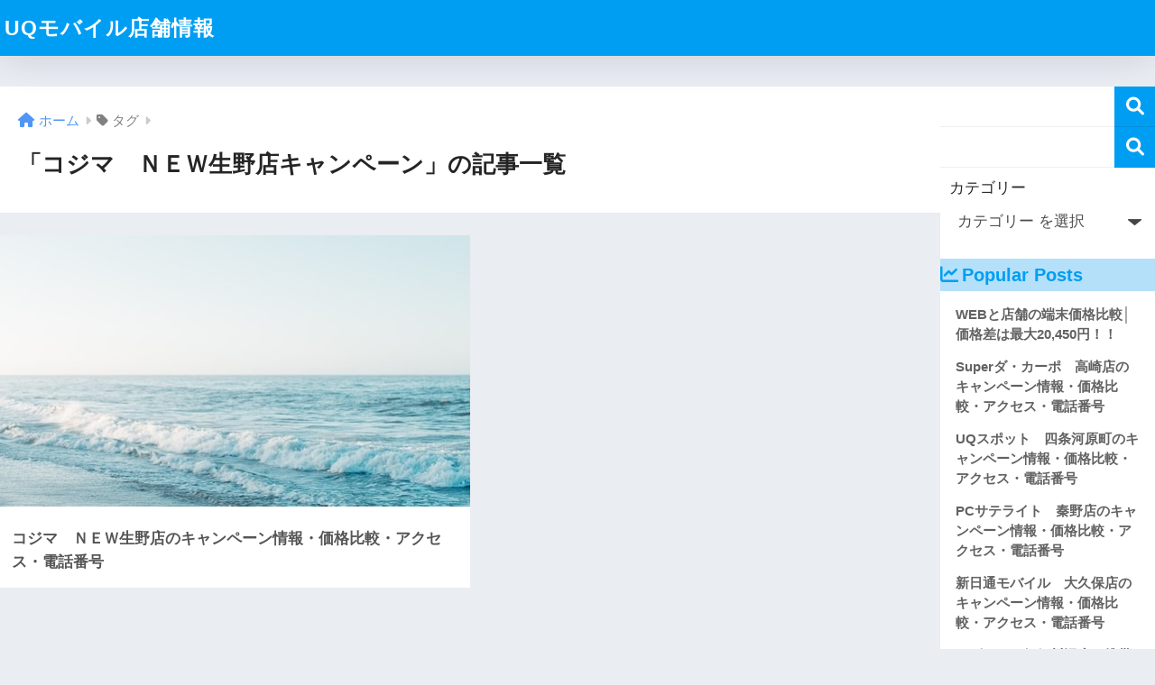

--- FILE ---
content_type: text/html; charset=UTF-8
request_url: https://artizatechsol.com/tag/%E3%82%B3%E3%82%B8%E3%83%9E%E3%80%80%EF%BD%8E%EF%BD%85%EF%BD%97%E7%94%9F%E9%87%8E%E5%BA%97%E3%82%AD%E3%83%A3%E3%83%B3%E3%83%9A%E3%83%BC%E3%83%B3/
body_size: 8838
content:

<!doctype html>
<html lang="ja">
<head>
  <meta charset="utf-8">
  <meta http-equiv="X-UA-Compatible" content="IE=edge">
  <meta name="HandheldFriendly" content="True">
  <meta name="MobileOptimized" content="320">
  <meta name="viewport" content="width=device-width, initial-scale=1, viewport-fit=cover"/>
  <meta name="msapplication-TileColor" content="#1C81E6">
  <meta name="theme-color" content="#1C81E6">
  <link rel="pingback" href="https://artizatechsol.com/wdps/xmlrpc.php">
  <title>「コジマ　ＮＥＷ生野店キャンペーン」の記事一覧 | UQモバイル店舗情報</title>
<meta name='robots' content='max-image-preview:large' />
<link rel='dns-prefetch' href='//fonts.googleapis.com' />
<link rel='dns-prefetch' href='//use.fontawesome.com' />
<link rel="alternate" type="application/rss+xml" title="UQモバイル店舗情報 &raquo; フィード" href="https://artizatechsol.com/feed/" />
<link rel="alternate" type="application/rss+xml" title="UQモバイル店舗情報 &raquo; コメントフィード" href="https://artizatechsol.com/comments/feed/" />
<style id='wp-img-auto-sizes-contain-inline-css' type='text/css'>
img:is([sizes=auto i],[sizes^="auto," i]){contain-intrinsic-size:3000px 1500px}
/*# sourceURL=wp-img-auto-sizes-contain-inline-css */
</style>
<link rel='stylesheet' id='sng-stylesheet-css' href='https://artizatechsol.com/wdps/wp-content/themes/sango-theme/style.css?version=3.3.14' type='text/css' media='all' />
<link rel='stylesheet' id='sng-option-css' href='https://artizatechsol.com/wdps/wp-content/themes/sango-theme/entry-option.css?version=3.3.14' type='text/css' media='all' />
<link rel='stylesheet' id='sng-old-css-css' href='https://artizatechsol.com/wdps/wp-content/themes/sango-theme/style-old.css?version=3.3.14' type='text/css' media='all' />
<link rel='stylesheet' id='sango_theme_gutenberg-style-css' href='https://artizatechsol.com/wdps/wp-content/themes/sango-theme/library/gutenberg/dist/build/style-blocks.css?version=3.3.14' type='text/css' media='all' />
<style id='sango_theme_gutenberg-style-inline-css' type='text/css'>
:root{--sgb-main-color:#009EF3;--sgb-pastel-color:#b4e0fa;--sgb-accent-color:#ffb36b;--wp--preset--color--sango-main:var(--sgb-main-color);--wp--preset--color--sango-pastel:var(--sgb-pastel-color);--wp--preset--color--sango-accent:var(--sgb-accent-color)}
/*# sourceURL=sango_theme_gutenberg-style-inline-css */
</style>
<link rel='stylesheet' id='sng-googlefonts-css' href='https://fonts.googleapis.com/css?family=Quicksand%3A500%2C700&#038;display=swap' type='text/css' media='all' />
<link rel='stylesheet' id='sng-fontawesome-css' href='https://use.fontawesome.com/releases/v6.1.1/css/all.css' type='text/css' media='all' />
<style id='wp-emoji-styles-inline-css' type='text/css'>

	img.wp-smiley, img.emoji {
		display: inline !important;
		border: none !important;
		box-shadow: none !important;
		height: 1em !important;
		width: 1em !important;
		margin: 0 0.07em !important;
		vertical-align: -0.1em !important;
		background: none !important;
		padding: 0 !important;
	}
/*# sourceURL=wp-emoji-styles-inline-css */
</style>
<style id='wp-block-library-inline-css' type='text/css'>
:root{--wp-block-synced-color:#7a00df;--wp-block-synced-color--rgb:122,0,223;--wp-bound-block-color:var(--wp-block-synced-color);--wp-editor-canvas-background:#ddd;--wp-admin-theme-color:#007cba;--wp-admin-theme-color--rgb:0,124,186;--wp-admin-theme-color-darker-10:#006ba1;--wp-admin-theme-color-darker-10--rgb:0,107,160.5;--wp-admin-theme-color-darker-20:#005a87;--wp-admin-theme-color-darker-20--rgb:0,90,135;--wp-admin-border-width-focus:2px}@media (min-resolution:192dpi){:root{--wp-admin-border-width-focus:1.5px}}.wp-element-button{cursor:pointer}:root .has-very-light-gray-background-color{background-color:#eee}:root .has-very-dark-gray-background-color{background-color:#313131}:root .has-very-light-gray-color{color:#eee}:root .has-very-dark-gray-color{color:#313131}:root .has-vivid-green-cyan-to-vivid-cyan-blue-gradient-background{background:linear-gradient(135deg,#00d084,#0693e3)}:root .has-purple-crush-gradient-background{background:linear-gradient(135deg,#34e2e4,#4721fb 50%,#ab1dfe)}:root .has-hazy-dawn-gradient-background{background:linear-gradient(135deg,#faaca8,#dad0ec)}:root .has-subdued-olive-gradient-background{background:linear-gradient(135deg,#fafae1,#67a671)}:root .has-atomic-cream-gradient-background{background:linear-gradient(135deg,#fdd79a,#004a59)}:root .has-nightshade-gradient-background{background:linear-gradient(135deg,#330968,#31cdcf)}:root .has-midnight-gradient-background{background:linear-gradient(135deg,#020381,#2874fc)}:root{--wp--preset--font-size--normal:16px;--wp--preset--font-size--huge:42px}.has-regular-font-size{font-size:1em}.has-larger-font-size{font-size:2.625em}.has-normal-font-size{font-size:var(--wp--preset--font-size--normal)}.has-huge-font-size{font-size:var(--wp--preset--font-size--huge)}.has-text-align-center{text-align:center}.has-text-align-left{text-align:left}.has-text-align-right{text-align:right}.has-fit-text{white-space:nowrap!important}#end-resizable-editor-section{display:none}.aligncenter{clear:both}.items-justified-left{justify-content:flex-start}.items-justified-center{justify-content:center}.items-justified-right{justify-content:flex-end}.items-justified-space-between{justify-content:space-between}.screen-reader-text{border:0;clip-path:inset(50%);height:1px;margin:-1px;overflow:hidden;padding:0;position:absolute;width:1px;word-wrap:normal!important}.screen-reader-text:focus{background-color:#ddd;clip-path:none;color:#444;display:block;font-size:1em;height:auto;left:5px;line-height:normal;padding:15px 23px 14px;text-decoration:none;top:5px;width:auto;z-index:100000}html :where(.has-border-color){border-style:solid}html :where([style*=border-top-color]){border-top-style:solid}html :where([style*=border-right-color]){border-right-style:solid}html :where([style*=border-bottom-color]){border-bottom-style:solid}html :where([style*=border-left-color]){border-left-style:solid}html :where([style*=border-width]){border-style:solid}html :where([style*=border-top-width]){border-top-style:solid}html :where([style*=border-right-width]){border-right-style:solid}html :where([style*=border-bottom-width]){border-bottom-style:solid}html :where([style*=border-left-width]){border-left-style:solid}html :where(img[class*=wp-image-]){height:auto;max-width:100%}:where(figure){margin:0 0 1em}html :where(.is-position-sticky){--wp-admin--admin-bar--position-offset:var(--wp-admin--admin-bar--height,0px)}@media screen and (max-width:600px){html :where(.is-position-sticky){--wp-admin--admin-bar--position-offset:0px}}
/*wp_block_styles_on_demand_placeholder:6976b90f53432*/
/*# sourceURL=wp-block-library-inline-css */
</style>
<link rel='stylesheet' id='child-style-css' href='https://artizatechsol.com/wdps/wp-content/themes/sango-theme-child/style.css' type='text/css' media='all' />
<script type="text/javascript" src="https://artizatechsol.com/wdps/wp-includes/js/jquery/jquery.min.js" id="jquery-core-js"></script>
<script type="text/javascript" src="https://artizatechsol.com/wdps/wp-includes/js/jquery/jquery-migrate.min.js" id="jquery-migrate-js"></script>
<link rel="https://api.w.org/" href="https://artizatechsol.com/wp-json/" /><link rel="alternate" title="JSON" type="application/json" href="https://artizatechsol.com/wp-json/wp/v2/tags/10261" /><link rel="EditURI" type="application/rsd+xml" title="RSD" href="https://artizatechsol.com/wdps/xmlrpc.php?rsd" />
<meta name="robots" content="noindex,follow" /><meta property="og:title" content="コジマ　ＮＥＷ生野店キャンペーン" />
<meta property="og:description" content="" />
<meta property="og:type" content="article" />
<meta property="og:url" content="https://artizatechsol.com/%e5%a4%a7%e9%98%aa%e5%ba%9c/7523/" />
<meta property="og:image" content="https://artizatechsol.com/wdps/wp-content/themes/sango-theme/library/images/default.jpg" />
<meta name="thumbnail" content="https://artizatechsol.com/wdps/wp-content/themes/sango-theme/library/images/default.jpg" />
<meta property="og:site_name" content="UQモバイル店舗情報" />
<meta name="twitter:card" content="summary_large_image" />
<link rel="icon" href="https://artizatechsol.com/wdps/wp-content/uploads/2021/01/favicon-uqmobile-100x100.png" sizes="32x32" />
<link rel="icon" href="https://artizatechsol.com/wdps/wp-content/uploads/2021/01/favicon-uqmobile-300x300.png" sizes="192x192" />
<link rel="apple-touch-icon" href="https://artizatechsol.com/wdps/wp-content/uploads/2021/01/favicon-uqmobile-300x300.png" />
<meta name="msapplication-TileImage" content="https://artizatechsol.com/wdps/wp-content/uploads/2021/01/favicon-uqmobile-300x300.png" />
<style> a{color:#4f96f6}.header, .drawer__title{background-color:#009EF3}#logo a{color:#FFF}.desktop-nav li a , .mobile-nav li a, #drawer__open, .header-search__open, .drawer__title{color:#FFF}.drawer__title__close span, .drawer__title__close span:before{background:#FFF}.desktop-nav li:after{background:#FFF}.mobile-nav .current-menu-item{border-bottom-color:#FFF}.widgettitle, .sidebar .wp-block-group h2, .drawer .wp-block-group h2{color:#009EF3;background-color:#b4e0fa}#footer-menu a, .copyright{color:#FFF}#footer-menu{background-color:#009EF3}.footer, .footer-block{background-color:#e0e4eb}.footer-block, .footer, .footer a, .footer .widget ul li a{color:#3c3c3c}body{font-size:100%}@media only screen and (min-width:481px){body{font-size:107%}}@media only screen and (min-width:1030px){body{font-size:107%}}.totop{background:#009EF3}.header-info a{color:#FFF;background:linear-gradient(95deg, #738bff, #85e3ec)}.fixed-menu ul{background:#FFF}.fixed-menu a{color:#a2a7ab}.fixed-menu .current-menu-item a, .fixed-menu ul li a.active{color:#009EF3}.post-tab{background:#FFF}.post-tab > div{color:#a7a7a7}body{--sgb-font-family:var(--wp--preset--font-family--default)}#fixed_sidebar{top:0px}:target{scroll-margin-top:0px}</style></head>
<body class="archive tag tag-10261 wp-theme-sango-theme wp-child-theme-sango-theme-child fa5">
    <div id="container">
          <header class="header">
                <div id="inner-header" class="wrap">
    <div id="logo" class="header-logo h1 dfont">
    <a href="https://artizatechsol.com/" class="header-logo__link">
            UQモバイル店舗情報    </a>
  </div>
  <div class="header-search">
    <input type="checkbox" class="header-search__input" id="header-search-input" onclick="document.querySelector('.header-search__modal .searchform__input').focus()">
  <label class="header-search__close" for="header-search-input"></label>
  <div class="header-search__modal">
    <form role="search" method="get" class="searchform" action="https://artizatechsol.com/">
  <div>
    <input type="search" class="searchform__input" name="s" value="" placeholder="検索" />
    <button type="submit" class="searchform__submit" aria-label="検索"><i class="fas fa-search" aria-hidden="true"></i></button>
  </div>
</form>  </div>
</div>  <nav class="desktop-nav clearfix"></nav></div>
      </header>
            <div id="content">
    <div id="inner-content" class="wrap">
      <main id="main" role="main">
        <div id="archive_header" class="archive-header main-bdr">
  <nav id="breadcrumb" class="breadcrumb"><ul itemscope itemtype="http://schema.org/BreadcrumbList"><li itemprop="itemListElement" itemscope itemtype="http://schema.org/ListItem"><a href="https://artizatechsol.com" itemprop="item"><span itemprop="name">ホーム</span></a><meta itemprop="position" content="1" /></li><li><i class="fa fa-tag"></i> タグ</li></ul></nav>      <h1>
      「コジマ　ＮＥＷ生野店キャンペーン」の記事一覧    </h1>
    </div>    <div class="catpost-cards catpost-cards--column-2">
          <div class="c_linkto_wrap">
    <a class="c_linkto" href="https://artizatechsol.com/%e5%a4%a7%e9%98%aa%e5%ba%9c/7523/">
      <span class="c_linkto_img_wrap">
        <img src="https://artizatechsol.com/wdps/wp-content/themes/sango-theme/library/images/default_small.jpg" alt="コジマ　ＮＥＷ生野店のキャンペーン情報・価格比較・アクセス・電話番号"  width="520" height="300" />
      </span>
      <div class="c_linkto_text">
                <h2>コジマ　ＮＥＷ生野店のキャンペーン情報・価格比較・アクセス・電話番号</h2>
      </div>
    </a>
        </div>
    </div>
      </main>
        <div id="sidebar1" class="sidebar" role="complementary">
    <aside class="insidesp">
              <div id="notfix" class="normal-sidebar">
          <div id="block-4" class="widget widget_block widget_search"><form role="search" method="get" action="https://artizatechsol.com/" class="wp-block-search__button-outside wp-block-search__text-button wp-block-search"    ><label class="wp-block-search__label" for="wp-block-search__input-1" >検索</label><div class="wp-block-search__inside-wrapper" ><input class="wp-block-search__input" id="wp-block-search__input-1" placeholder="" value="" type="search" name="s" required /><button aria-label="検索" class="wp-block-search__button wp-element-button" type="submit" >検索</button></div></form></div><div id="block-5" class="widget widget_block widget_search"><form role="search" method="get" action="https://artizatechsol.com/" class="wp-block-search__button-outside wp-block-search__text-button wp-block-search"    ><label class="wp-block-search__label" for="wp-block-search__input-2" >検索</label><div class="wp-block-search__inside-wrapper" ><input class="wp-block-search__input" id="wp-block-search__input-2" placeholder="" value="" type="search" name="s" required /><button aria-label="検索" class="wp-block-search__button wp-element-button" type="submit" >検索</button></div></form></div><div id="block-6" class="widget widget_block widget_categories"><div class="wp-block-categories-dropdown wp-block-categories"><label class="wp-block-categories__label" for="wp-block-categories-1">カテゴリー</label><select  name='category_name' id='wp-block-categories-1' class='postform'>
	<option value='-1'>カテゴリー を選択</option>
	<option class="level-0" value="uqmobile">UQモバイル&nbsp;&nbsp;(1)</option>
	<option class="level-0" value="%e4%b8%89%e9%87%8d%e7%9c%8c">三重県&nbsp;&nbsp;(54)</option>
	<option class="level-0" value="%e4%ba%ac%e9%83%bd%e5%ba%9c">京都府&nbsp;&nbsp;(60)</option>
	<option class="level-0" value="%e4%bd%90%e8%b3%80%e7%9c%8c">佐賀県&nbsp;&nbsp;(19)</option>
	<option class="level-0" value="%e5%85%b5%e5%ba%ab%e7%9c%8c">兵庫県&nbsp;&nbsp;(141)</option>
	<option class="level-0" value="%e5%8c%97%e6%b5%b7%e9%81%93">北海道&nbsp;&nbsp;(121)</option>
	<option class="level-0" value="%e5%8d%83%e8%91%89%e7%9c%8c">千葉県&nbsp;&nbsp;(150)</option>
	<option class="level-0" value="%e5%92%8c%e6%ad%8c%e5%b1%b1%e7%9c%8c">和歌山県&nbsp;&nbsp;(26)</option>
	<option class="level-0" value="%e5%9f%bc%e7%8e%89%e7%9c%8c">埼玉県&nbsp;&nbsp;(196)</option>
	<option class="level-0" value="%e5%a4%a7%e5%88%86%e7%9c%8c">大分県&nbsp;&nbsp;(34)</option>
	<option class="level-0" value="%e5%a4%a7%e9%98%aa%e5%ba%9c">大阪府&nbsp;&nbsp;(195)</option>
	<option class="level-0" value="%e5%a5%88%e8%89%af%e7%9c%8c">奈良県&nbsp;&nbsp;(34)</option>
	<option class="level-0" value="%e5%ae%ae%e5%9f%8e%e7%9c%8c">宮城県&nbsp;&nbsp;(41)</option>
	<option class="level-0" value="%e5%ae%ae%e5%b4%8e%e7%9c%8c">宮崎県&nbsp;&nbsp;(26)</option>
	<option class="level-0" value="%e5%af%8c%e5%b1%b1%e7%9c%8c">富山県&nbsp;&nbsp;(22)</option>
	<option class="level-0" value="%e5%b1%b1%e5%8f%a3%e7%9c%8c">山口県&nbsp;&nbsp;(37)</option>
	<option class="level-0" value="%e5%b1%b1%e5%bd%a2%e7%9c%8c">山形県&nbsp;&nbsp;(22)</option>
	<option class="level-0" value="%e5%b1%b1%e6%a2%a8%e7%9c%8c">山梨県&nbsp;&nbsp;(24)</option>
	<option class="level-0" value="%e5%b2%90%e9%98%9c%e7%9c%8c">岐阜県&nbsp;&nbsp;(48)</option>
	<option class="level-0" value="%e5%b2%a1%e5%b1%b1%e7%9c%8c">岡山県&nbsp;&nbsp;(46)</option>
	<option class="level-0" value="%e5%b2%a9%e6%89%8b%e7%9c%8c">岩手県&nbsp;&nbsp;(20)</option>
	<option class="level-0" value="%e5%b3%b6%e6%a0%b9%e7%9c%8c">島根県&nbsp;&nbsp;(16)</option>
	<option class="level-0" value="%e5%ba%83%e5%b3%b6%e7%9c%8c">広島県&nbsp;&nbsp;(64)</option>
	<option class="level-0" value="%e5%be%b3%e5%b3%b6%e7%9c%8c">徳島県&nbsp;&nbsp;(9)</option>
	<option class="level-0" value="%e6%84%9b%e5%aa%9b%e7%9c%8c">愛媛県&nbsp;&nbsp;(25)</option>
	<option class="level-0" value="%e6%84%9b%e7%9f%a5%e7%9c%8c">愛知県&nbsp;&nbsp;(188)</option>
	<option class="level-0" value="%e6%96%b0%e6%bd%9f%e7%9c%8c">新潟県&nbsp;&nbsp;(60)</option>
	<option class="level-0" value="%e6%9d%b1%e4%ba%ac%e9%83%bd">東京都&nbsp;&nbsp;(332)</option>
	<option class="level-0" value="%e6%a0%83%e6%9c%a8%e7%9c%8c">栃木県&nbsp;&nbsp;(40)</option>
	<option class="level-0" value="%e6%b2%96%e7%b8%84%e7%9c%8c">沖縄県&nbsp;&nbsp;(48)</option>
	<option class="level-0" value="%e6%bb%8b%e8%b3%80%e7%9c%8c">滋賀県&nbsp;&nbsp;(43)</option>
	<option class="level-0" value="%e7%86%8a%e6%9c%ac%e7%9c%8c">熊本県&nbsp;&nbsp;(38)</option>
	<option class="level-0" value="%e7%9f%b3%e5%b7%9d%e7%9c%8c">石川県&nbsp;&nbsp;(26)</option>
	<option class="level-0" value="%e7%a5%9e%e5%a5%88%e5%b7%9d%e7%9c%8c">神奈川県&nbsp;&nbsp;(206)</option>
	<option class="level-0" value="%e7%a6%8f%e4%ba%95%e7%9c%8c">福井県&nbsp;&nbsp;(19)</option>
	<option class="level-0" value="%e7%a6%8f%e5%b2%a1%e7%9c%8c">福岡県&nbsp;&nbsp;(122)</option>
	<option class="level-0" value="%e7%a6%8f%e5%b3%b6%e7%9c%8c">福島県&nbsp;&nbsp;(31)</option>
	<option class="level-0" value="%e7%a7%8b%e7%94%b0%e7%9c%8c">秋田県&nbsp;&nbsp;(15)</option>
	<option class="level-0" value="%e7%be%a4%e9%a6%ac%e7%9c%8c">群馬県&nbsp;&nbsp;(45)</option>
	<option class="level-0" value="%e8%8c%a8%e5%9f%8e%e7%9c%8c">茨城県&nbsp;&nbsp;(56)</option>
	<option class="level-0" value="%e9%95%b7%e5%b4%8e%e7%9c%8c">長崎県&nbsp;&nbsp;(30)</option>
	<option class="level-0" value="%e9%95%b7%e9%87%8e%e7%9c%8c">長野県&nbsp;&nbsp;(36)</option>
	<option class="level-0" value="%e9%9d%92%e6%a3%ae%e7%9c%8c">青森県&nbsp;&nbsp;(22)</option>
	<option class="level-0" value="%e9%9d%99%e5%b2%a1%e7%9c%8c">静岡県&nbsp;&nbsp;(97)</option>
	<option class="level-0" value="%e9%a6%99%e5%b7%9d%e7%9c%8c">香川県&nbsp;&nbsp;(24)</option>
	<option class="level-0" value="%e9%ab%98%e7%9f%a5%e7%9c%8c">高知県&nbsp;&nbsp;(11)</option>
	<option class="level-0" value="%e9%b3%a5%e5%8f%96%e7%9c%8c">鳥取県&nbsp;&nbsp;(19)</option>
	<option class="level-0" value="%e9%b9%bf%e5%85%90%e5%b3%b6%e7%9c%8c">鹿児島県&nbsp;&nbsp;(38)</option>
</select><script type="text/javascript">
/* <![CDATA[ */
( ( [ dropdownId, homeUrl ] ) => {
		const dropdown = document.getElementById( dropdownId );
		function onSelectChange() {
			setTimeout( () => {
				if ( 'escape' === dropdown.dataset.lastkey ) {
					return;
				}
				if ( dropdown.value && dropdown instanceof HTMLSelectElement ) {
					const url = new URL( homeUrl );
					url.searchParams.set( dropdown.name, dropdown.value );
					location.href = url.href;
				}
			}, 250 );
		}
		function onKeyUp( event ) {
			if ( 'Escape' === event.key ) {
				dropdown.dataset.lastkey = 'escape';
			} else {
				delete dropdown.dataset.lastkey;
			}
		}
		function onClick() {
			delete dropdown.dataset.lastkey;
		}
		dropdown.addEventListener( 'keyup', onKeyUp );
		dropdown.addEventListener( 'click', onClick );
		dropdown.addEventListener( 'change', onSelectChange );
	} )( ["wp-block-categories-1","https://artizatechsol.com"] );
//# sourceURL=build_dropdown_script_block_core_categories
/* ]]> */
</script>

</div></div>  <div class="widget my_popular_posts">
    <h4 class="widgettitle has-fa-before">Popular Posts</h4>    <ul class="my-widget ">
          <li>
                <a href="https://artizatechsol.com/uqmobile/14/">
                    <div class="my-widget__text">
            WEBと店舗の端末価格比較│価格差は最大20,450円！！                      </div>
        </a>
      </li>
            <li>
                <a href="https://artizatechsol.com/%e7%be%a4%e9%a6%ac%e7%9c%8c/5904/">
                    <div class="my-widget__text">
            Superダ・カーポ　高崎店のキャンペーン情報・価格比較・アクセス・電話番号                      </div>
        </a>
      </li>
            <li>
                <a href="https://artizatechsol.com/%e4%ba%ac%e9%83%bd%e5%ba%9c/5444/">
                    <div class="my-widget__text">
            UQスポット　四条河原町のキャンペーン情報・価格比較・アクセス・電話番号                      </div>
        </a>
      </li>
            <li>
                <a href="https://artizatechsol.com/%e7%a5%9e%e5%a5%88%e5%b7%9d%e7%9c%8c/6763/">
                    <div class="my-widget__text">
            PCサテライト　秦野店のキャンペーン情報・価格比較・アクセス・電話番号                      </div>
        </a>
      </li>
            <li>
                <a href="https://artizatechsol.com/%e6%9d%b1%e4%ba%ac%e9%83%bd/6311/">
                    <div class="my-widget__text">
            新日通モバイル　大久保店のキャンペーン情報・価格比較・アクセス・電話番号                      </div>
        </a>
      </li>
            <li>
                <a href="https://artizatechsol.com/%e5%92%8c%e6%ad%8c%e5%b1%b1%e7%9c%8c/7892/">
                    <div class="my-widget__text">
            イズミヤ　紀伊川辺店　携帯コーナーのキャンペーン情報・価格比較・アクセス・電話番号                      </div>
        </a>
      </li>
            <li>
                <a href="https://artizatechsol.com/%e4%ba%ac%e9%83%bd%e5%ba%9c/7492/">
                    <div class="my-widget__text">
            平和堂　アル・プラザ城陽のキャンペーン情報・価格比較・アクセス・電話番号                      </div>
        </a>
      </li>
            <li>
                <a href="https://artizatechsol.com/%e4%ba%ac%e9%83%bd%e5%ba%9c/5445/">
                    <div class="my-widget__text">
            UQスポット　MOMOテラス六地蔵のキャンペーン情報・価格比較・アクセス・電話番号                      </div>
        </a>
      </li>
            <li>
                <a href="https://artizatechsol.com/%e5%8d%83%e8%91%89%e7%9c%8c/6142/">
                    <div class="my-widget__text">
            ヨドバシカメラ　千葉店のキャンペーン情報・価格比較・アクセス・電話番号                      </div>
        </a>
      </li>
            <li>
                <a href="https://artizatechsol.com/%e4%ba%ac%e9%83%bd%e5%ba%9c/7455/">
                    <div class="my-widget__text">
            ヨドバシカメラ　マルチメディア京都のキャンペーン情報・価格比較・アクセス・電話番号                      </div>
        </a>
      </li>
            <li>
                <a href="https://artizatechsol.com/%e4%ba%ac%e9%83%bd%e5%ba%9c/7456/">
                    <div class="my-widget__text">
            ａｕ　ＫＹＯＴＯのキャンペーン情報・価格比較・アクセス・電話番号                      </div>
        </a>
      </li>
            <li>
                <a href="https://artizatechsol.com/%e5%ae%ae%e5%9f%8e%e7%9c%8c/5696/">
                    <div class="my-widget__text">
            ヨドバシカメラ　マルチメディア仙台のキャンペーン情報・価格比較・アクセス・電話番号                      </div>
        </a>
      </li>
            <li>
                <a href="https://artizatechsol.com/%e5%a4%a7%e9%98%aa%e5%ba%9c/5459/">
                    <div class="my-widget__text">
            UQスポット　アリオ八尾のキャンペーン情報・価格比較・アクセス・電話番号                      </div>
        </a>
      </li>
            <li>
                <a href="https://artizatechsol.com/%e6%84%9b%e7%9f%a5%e7%9c%8c/7346/">
                    <div class="my-widget__text">
            イオン　東浦店のキャンペーン情報・価格比較・アクセス・電話番号                      </div>
        </a>
      </li>
            <li>
                <a href="https://artizatechsol.com/%e6%9d%b1%e4%ba%ac%e9%83%bd/6472/">
                    <div class="my-widget__text">
            モバワン　北千住店のキャンペーン情報・価格比較・アクセス・電話番号                      </div>
        </a>
      </li>
            <li>
                <a href="https://artizatechsol.com/%e6%b2%96%e7%b8%84%e7%9c%8c/8508/">
                    <div class="my-widget__text">
            NEWCOM　沖縄ライカム店のキャンペーン情報・価格比較・アクセス・電話番号                      </div>
        </a>
      </li>
            <li>
                <a href="https://artizatechsol.com/%e5%a4%a7%e9%98%aa%e5%ba%9c/7628/">
                    <div class="my-widget__text">
            平和堂　アル・プラザ茨木のキャンペーン情報・価格比較・アクセス・電話番号                      </div>
        </a>
      </li>
            <li>
                <a href="https://artizatechsol.com/%e9%95%b7%e5%b4%8e%e7%9c%8c/8322/">
                    <div class="my-widget__text">
            JPICモバイルステーション　長崎諫早のキャンペーン情報・価格比較・アクセス・電話番号                      </div>
        </a>
      </li>
            <li>
                <a href="https://artizatechsol.com/%e7%9f%b3%e5%b7%9d%e7%9c%8c/6907/">
                    <div class="my-widget__text">
            オレンジステーション　ラスパ白山のキャンペーン情報・価格比較・アクセス・電話番号                      </div>
        </a>
      </li>
            <li>
                <a href="https://artizatechsol.com/%e5%b2%a1%e5%b1%b1%e7%9c%8c/7974/">
                    <div class="my-widget__text">
            エディオン　倉敷本店のキャンペーン情報・価格比較・アクセス・電話番号                      </div>
        </a>
      </li>
                </ul>
  </div>
  <div id="block-7" class="widget widget_block widget_categories"><div class="wp-block-categories-dropdown wp-block-categories"><label class="wp-block-categories__label" for="wp-block-categories-2">カテゴリー</label><select  name='category_name' id='wp-block-categories-2' class='postform'>
	<option value='-1'>カテゴリー を選択</option>
	<option class="level-0" value="uqmobile">UQモバイル&nbsp;&nbsp;(1)</option>
	<option class="level-0" value="%e4%b8%89%e9%87%8d%e7%9c%8c">三重県&nbsp;&nbsp;(54)</option>
	<option class="level-0" value="%e4%ba%ac%e9%83%bd%e5%ba%9c">京都府&nbsp;&nbsp;(60)</option>
	<option class="level-0" value="%e4%bd%90%e8%b3%80%e7%9c%8c">佐賀県&nbsp;&nbsp;(19)</option>
	<option class="level-0" value="%e5%85%b5%e5%ba%ab%e7%9c%8c">兵庫県&nbsp;&nbsp;(141)</option>
	<option class="level-0" value="%e5%8c%97%e6%b5%b7%e9%81%93">北海道&nbsp;&nbsp;(121)</option>
	<option class="level-0" value="%e5%8d%83%e8%91%89%e7%9c%8c">千葉県&nbsp;&nbsp;(150)</option>
	<option class="level-0" value="%e5%92%8c%e6%ad%8c%e5%b1%b1%e7%9c%8c">和歌山県&nbsp;&nbsp;(26)</option>
	<option class="level-0" value="%e5%9f%bc%e7%8e%89%e7%9c%8c">埼玉県&nbsp;&nbsp;(196)</option>
	<option class="level-0" value="%e5%a4%a7%e5%88%86%e7%9c%8c">大分県&nbsp;&nbsp;(34)</option>
	<option class="level-0" value="%e5%a4%a7%e9%98%aa%e5%ba%9c">大阪府&nbsp;&nbsp;(195)</option>
	<option class="level-0" value="%e5%a5%88%e8%89%af%e7%9c%8c">奈良県&nbsp;&nbsp;(34)</option>
	<option class="level-0" value="%e5%ae%ae%e5%9f%8e%e7%9c%8c">宮城県&nbsp;&nbsp;(41)</option>
	<option class="level-0" value="%e5%ae%ae%e5%b4%8e%e7%9c%8c">宮崎県&nbsp;&nbsp;(26)</option>
	<option class="level-0" value="%e5%af%8c%e5%b1%b1%e7%9c%8c">富山県&nbsp;&nbsp;(22)</option>
	<option class="level-0" value="%e5%b1%b1%e5%8f%a3%e7%9c%8c">山口県&nbsp;&nbsp;(37)</option>
	<option class="level-0" value="%e5%b1%b1%e5%bd%a2%e7%9c%8c">山形県&nbsp;&nbsp;(22)</option>
	<option class="level-0" value="%e5%b1%b1%e6%a2%a8%e7%9c%8c">山梨県&nbsp;&nbsp;(24)</option>
	<option class="level-0" value="%e5%b2%90%e9%98%9c%e7%9c%8c">岐阜県&nbsp;&nbsp;(48)</option>
	<option class="level-0" value="%e5%b2%a1%e5%b1%b1%e7%9c%8c">岡山県&nbsp;&nbsp;(46)</option>
	<option class="level-0" value="%e5%b2%a9%e6%89%8b%e7%9c%8c">岩手県&nbsp;&nbsp;(20)</option>
	<option class="level-0" value="%e5%b3%b6%e6%a0%b9%e7%9c%8c">島根県&nbsp;&nbsp;(16)</option>
	<option class="level-0" value="%e5%ba%83%e5%b3%b6%e7%9c%8c">広島県&nbsp;&nbsp;(64)</option>
	<option class="level-0" value="%e5%be%b3%e5%b3%b6%e7%9c%8c">徳島県&nbsp;&nbsp;(9)</option>
	<option class="level-0" value="%e6%84%9b%e5%aa%9b%e7%9c%8c">愛媛県&nbsp;&nbsp;(25)</option>
	<option class="level-0" value="%e6%84%9b%e7%9f%a5%e7%9c%8c">愛知県&nbsp;&nbsp;(188)</option>
	<option class="level-0" value="%e6%96%b0%e6%bd%9f%e7%9c%8c">新潟県&nbsp;&nbsp;(60)</option>
	<option class="level-0" value="%e6%9d%b1%e4%ba%ac%e9%83%bd">東京都&nbsp;&nbsp;(332)</option>
	<option class="level-0" value="%e6%a0%83%e6%9c%a8%e7%9c%8c">栃木県&nbsp;&nbsp;(40)</option>
	<option class="level-0" value="%e6%b2%96%e7%b8%84%e7%9c%8c">沖縄県&nbsp;&nbsp;(48)</option>
	<option class="level-0" value="%e6%bb%8b%e8%b3%80%e7%9c%8c">滋賀県&nbsp;&nbsp;(43)</option>
	<option class="level-0" value="%e7%86%8a%e6%9c%ac%e7%9c%8c">熊本県&nbsp;&nbsp;(38)</option>
	<option class="level-0" value="%e7%9f%b3%e5%b7%9d%e7%9c%8c">石川県&nbsp;&nbsp;(26)</option>
	<option class="level-0" value="%e7%a5%9e%e5%a5%88%e5%b7%9d%e7%9c%8c">神奈川県&nbsp;&nbsp;(206)</option>
	<option class="level-0" value="%e7%a6%8f%e4%ba%95%e7%9c%8c">福井県&nbsp;&nbsp;(19)</option>
	<option class="level-0" value="%e7%a6%8f%e5%b2%a1%e7%9c%8c">福岡県&nbsp;&nbsp;(122)</option>
	<option class="level-0" value="%e7%a6%8f%e5%b3%b6%e7%9c%8c">福島県&nbsp;&nbsp;(31)</option>
	<option class="level-0" value="%e7%a7%8b%e7%94%b0%e7%9c%8c">秋田県&nbsp;&nbsp;(15)</option>
	<option class="level-0" value="%e7%be%a4%e9%a6%ac%e7%9c%8c">群馬県&nbsp;&nbsp;(45)</option>
	<option class="level-0" value="%e8%8c%a8%e5%9f%8e%e7%9c%8c">茨城県&nbsp;&nbsp;(56)</option>
	<option class="level-0" value="%e9%95%b7%e5%b4%8e%e7%9c%8c">長崎県&nbsp;&nbsp;(30)</option>
	<option class="level-0" value="%e9%95%b7%e9%87%8e%e7%9c%8c">長野県&nbsp;&nbsp;(36)</option>
	<option class="level-0" value="%e9%9d%92%e6%a3%ae%e7%9c%8c">青森県&nbsp;&nbsp;(22)</option>
	<option class="level-0" value="%e9%9d%99%e5%b2%a1%e7%9c%8c">静岡県&nbsp;&nbsp;(97)</option>
	<option class="level-0" value="%e9%a6%99%e5%b7%9d%e7%9c%8c">香川県&nbsp;&nbsp;(24)</option>
	<option class="level-0" value="%e9%ab%98%e7%9f%a5%e7%9c%8c">高知県&nbsp;&nbsp;(11)</option>
	<option class="level-0" value="%e9%b3%a5%e5%8f%96%e7%9c%8c">鳥取県&nbsp;&nbsp;(19)</option>
	<option class="level-0" value="%e9%b9%bf%e5%85%90%e5%b3%b6%e7%9c%8c">鹿児島県&nbsp;&nbsp;(38)</option>
</select><script type="text/javascript">
/* <![CDATA[ */
( ( [ dropdownId, homeUrl ] ) => {
		const dropdown = document.getElementById( dropdownId );
		function onSelectChange() {
			setTimeout( () => {
				if ( 'escape' === dropdown.dataset.lastkey ) {
					return;
				}
				if ( dropdown.value && dropdown instanceof HTMLSelectElement ) {
					const url = new URL( homeUrl );
					url.searchParams.set( dropdown.name, dropdown.value );
					location.href = url.href;
				}
			}, 250 );
		}
		function onKeyUp( event ) {
			if ( 'Escape' === event.key ) {
				dropdown.dataset.lastkey = 'escape';
			} else {
				delete dropdown.dataset.lastkey;
			}
		}
		function onClick() {
			delete dropdown.dataset.lastkey;
		}
		dropdown.addEventListener( 'keyup', onKeyUp );
		dropdown.addEventListener( 'click', onClick );
		dropdown.addEventListener( 'change', onSelectChange );
	} )( ["wp-block-categories-2","https://artizatechsol.com"] );
//# sourceURL=build_dropdown_script_block_core_categories
/* ]]> */
</script>

</div></div>  <div class="widget my_popular_posts">
    <h4 class="widgettitle has-fa-before">Popular Posts</h4>    <ul class="my-widget ">
          <li>
                <a href="https://artizatechsol.com/uqmobile/14/">
                    <div class="my-widget__text">
            WEBと店舗の端末価格比較│価格差は最大20,450円！！                      </div>
        </a>
      </li>
            <li>
                <a href="https://artizatechsol.com/%e7%be%a4%e9%a6%ac%e7%9c%8c/5904/">
                    <div class="my-widget__text">
            Superダ・カーポ　高崎店のキャンペーン情報・価格比較・アクセス・電話番号                      </div>
        </a>
      </li>
            <li>
                <a href="https://artizatechsol.com/%e4%ba%ac%e9%83%bd%e5%ba%9c/5444/">
                    <div class="my-widget__text">
            UQスポット　四条河原町のキャンペーン情報・価格比較・アクセス・電話番号                      </div>
        </a>
      </li>
            <li>
                <a href="https://artizatechsol.com/%e7%a5%9e%e5%a5%88%e5%b7%9d%e7%9c%8c/6763/">
                    <div class="my-widget__text">
            PCサテライト　秦野店のキャンペーン情報・価格比較・アクセス・電話番号                      </div>
        </a>
      </li>
            <li>
                <a href="https://artizatechsol.com/%e6%9d%b1%e4%ba%ac%e9%83%bd/6311/">
                    <div class="my-widget__text">
            新日通モバイル　大久保店のキャンペーン情報・価格比較・アクセス・電話番号                      </div>
        </a>
      </li>
            <li>
                <a href="https://artizatechsol.com/%e5%92%8c%e6%ad%8c%e5%b1%b1%e7%9c%8c/7892/">
                    <div class="my-widget__text">
            イズミヤ　紀伊川辺店　携帯コーナーのキャンペーン情報・価格比較・アクセス・電話番号                      </div>
        </a>
      </li>
            <li>
                <a href="https://artizatechsol.com/%e4%ba%ac%e9%83%bd%e5%ba%9c/7492/">
                    <div class="my-widget__text">
            平和堂　アル・プラザ城陽のキャンペーン情報・価格比較・アクセス・電話番号                      </div>
        </a>
      </li>
            <li>
                <a href="https://artizatechsol.com/%e4%ba%ac%e9%83%bd%e5%ba%9c/5445/">
                    <div class="my-widget__text">
            UQスポット　MOMOテラス六地蔵のキャンペーン情報・価格比較・アクセス・電話番号                      </div>
        </a>
      </li>
            <li>
                <a href="https://artizatechsol.com/%e5%8d%83%e8%91%89%e7%9c%8c/6142/">
                    <div class="my-widget__text">
            ヨドバシカメラ　千葉店のキャンペーン情報・価格比較・アクセス・電話番号                      </div>
        </a>
      </li>
            <li>
                <a href="https://artizatechsol.com/%e4%ba%ac%e9%83%bd%e5%ba%9c/7455/">
                    <div class="my-widget__text">
            ヨドバシカメラ　マルチメディア京都のキャンペーン情報・価格比較・アクセス・電話番号                      </div>
        </a>
      </li>
            <li>
                <a href="https://artizatechsol.com/%e4%ba%ac%e9%83%bd%e5%ba%9c/7456/">
                    <div class="my-widget__text">
            ａｕ　ＫＹＯＴＯのキャンペーン情報・価格比較・アクセス・電話番号                      </div>
        </a>
      </li>
            <li>
                <a href="https://artizatechsol.com/%e5%ae%ae%e5%9f%8e%e7%9c%8c/5696/">
                    <div class="my-widget__text">
            ヨドバシカメラ　マルチメディア仙台のキャンペーン情報・価格比較・アクセス・電話番号                      </div>
        </a>
      </li>
            <li>
                <a href="https://artizatechsol.com/%e5%a4%a7%e9%98%aa%e5%ba%9c/5459/">
                    <div class="my-widget__text">
            UQスポット　アリオ八尾のキャンペーン情報・価格比較・アクセス・電話番号                      </div>
        </a>
      </li>
            <li>
                <a href="https://artizatechsol.com/%e6%84%9b%e7%9f%a5%e7%9c%8c/7346/">
                    <div class="my-widget__text">
            イオン　東浦店のキャンペーン情報・価格比較・アクセス・電話番号                      </div>
        </a>
      </li>
            <li>
                <a href="https://artizatechsol.com/%e6%9d%b1%e4%ba%ac%e9%83%bd/6472/">
                    <div class="my-widget__text">
            モバワン　北千住店のキャンペーン情報・価格比較・アクセス・電話番号                      </div>
        </a>
      </li>
            <li>
                <a href="https://artizatechsol.com/%e6%b2%96%e7%b8%84%e7%9c%8c/8508/">
                    <div class="my-widget__text">
            NEWCOM　沖縄ライカム店のキャンペーン情報・価格比較・アクセス・電話番号                      </div>
        </a>
      </li>
            <li>
                <a href="https://artizatechsol.com/%e5%a4%a7%e9%98%aa%e5%ba%9c/7628/">
                    <div class="my-widget__text">
            平和堂　アル・プラザ茨木のキャンペーン情報・価格比較・アクセス・電話番号                      </div>
        </a>
      </li>
            <li>
                <a href="https://artizatechsol.com/%e9%95%b7%e5%b4%8e%e7%9c%8c/8322/">
                    <div class="my-widget__text">
            JPICモバイルステーション　長崎諫早のキャンペーン情報・価格比較・アクセス・電話番号                      </div>
        </a>
      </li>
            <li>
                <a href="https://artizatechsol.com/%e7%9f%b3%e5%b7%9d%e7%9c%8c/6907/">
                    <div class="my-widget__text">
            オレンジステーション　ラスパ白山のキャンペーン情報・価格比較・アクセス・電話番号                      </div>
        </a>
      </li>
            <li>
                <a href="https://artizatechsol.com/%e5%b2%a1%e5%b1%b1%e7%9c%8c/7974/">
                    <div class="my-widget__text">
            エディオン　倉敷本店のキャンペーン情報・価格比較・アクセス・電話番号                      </div>
        </a>
      </li>
                </ul>
  </div>
          </div>
                </aside>
  </div>
    </div>
  </div>
      <footer class="footer">
                <div id="footer-menu">
          <div>
            <a class="footer-menu__btn dfont" href="https://artizatechsol.com/"><i class="fas fa-home" aria-hidden="true"></i> HOME</a>
          </div>
          <nav>
                                  </nav>
          <p class="copyright dfont">
            &copy; 2026            UQモバイル店舗情報            All rights reserved.
          </p>
        </div>
      </footer>
</div>
<script type="speculationrules">
{"prefetch":[{"source":"document","where":{"and":[{"href_matches":"/*"},{"not":{"href_matches":["/wdps/wp-*.php","/wdps/wp-admin/*","/wdps/wp-content/uploads/*","/wdps/wp-content/*","/wdps/wp-content/plugins/*","/wdps/wp-content/themes/sango-theme-child/*","/wdps/wp-content/themes/sango-theme/*","/*\\?(.+)"]}},{"not":{"selector_matches":"a[rel~=\"nofollow\"]"}},{"not":{"selector_matches":".no-prefetch, .no-prefetch a"}}]},"eagerness":"conservative"}]}
</script>
<script type="text/javascript" id="sango_theme_client-block-js-js-extra">
/* <![CDATA[ */
var sgb_client_options = {"site_url":"https://artizatechsol.com/wdps","is_logged_in":""};
//# sourceURL=sango_theme_client-block-js-js-extra
/* ]]> */
</script>
<script type="text/javascript" src="https://artizatechsol.com/wdps/wp-content/themes/sango-theme/library/gutenberg/dist/client.build.js?version=3.3.14" id="sango_theme_client-block-js-js"></script>
<script id="wp-emoji-settings" type="application/json">
{"baseUrl":"https://s.w.org/images/core/emoji/17.0.2/72x72/","ext":".png","svgUrl":"https://s.w.org/images/core/emoji/17.0.2/svg/","svgExt":".svg","source":{"concatemoji":"https://artizatechsol.com/wdps/wp-includes/js/wp-emoji-release.min.js"}}
</script>
<script type="module">
/* <![CDATA[ */
/*! This file is auto-generated */
const a=JSON.parse(document.getElementById("wp-emoji-settings").textContent),o=(window._wpemojiSettings=a,"wpEmojiSettingsSupports"),s=["flag","emoji"];function i(e){try{var t={supportTests:e,timestamp:(new Date).valueOf()};sessionStorage.setItem(o,JSON.stringify(t))}catch(e){}}function c(e,t,n){e.clearRect(0,0,e.canvas.width,e.canvas.height),e.fillText(t,0,0);t=new Uint32Array(e.getImageData(0,0,e.canvas.width,e.canvas.height).data);e.clearRect(0,0,e.canvas.width,e.canvas.height),e.fillText(n,0,0);const a=new Uint32Array(e.getImageData(0,0,e.canvas.width,e.canvas.height).data);return t.every((e,t)=>e===a[t])}function p(e,t){e.clearRect(0,0,e.canvas.width,e.canvas.height),e.fillText(t,0,0);var n=e.getImageData(16,16,1,1);for(let e=0;e<n.data.length;e++)if(0!==n.data[e])return!1;return!0}function u(e,t,n,a){switch(t){case"flag":return n(e,"\ud83c\udff3\ufe0f\u200d\u26a7\ufe0f","\ud83c\udff3\ufe0f\u200b\u26a7\ufe0f")?!1:!n(e,"\ud83c\udde8\ud83c\uddf6","\ud83c\udde8\u200b\ud83c\uddf6")&&!n(e,"\ud83c\udff4\udb40\udc67\udb40\udc62\udb40\udc65\udb40\udc6e\udb40\udc67\udb40\udc7f","\ud83c\udff4\u200b\udb40\udc67\u200b\udb40\udc62\u200b\udb40\udc65\u200b\udb40\udc6e\u200b\udb40\udc67\u200b\udb40\udc7f");case"emoji":return!a(e,"\ud83e\u1fac8")}return!1}function f(e,t,n,a){let r;const o=(r="undefined"!=typeof WorkerGlobalScope&&self instanceof WorkerGlobalScope?new OffscreenCanvas(300,150):document.createElement("canvas")).getContext("2d",{willReadFrequently:!0}),s=(o.textBaseline="top",o.font="600 32px Arial",{});return e.forEach(e=>{s[e]=t(o,e,n,a)}),s}function r(e){var t=document.createElement("script");t.src=e,t.defer=!0,document.head.appendChild(t)}a.supports={everything:!0,everythingExceptFlag:!0},new Promise(t=>{let n=function(){try{var e=JSON.parse(sessionStorage.getItem(o));if("object"==typeof e&&"number"==typeof e.timestamp&&(new Date).valueOf()<e.timestamp+604800&&"object"==typeof e.supportTests)return e.supportTests}catch(e){}return null}();if(!n){if("undefined"!=typeof Worker&&"undefined"!=typeof OffscreenCanvas&&"undefined"!=typeof URL&&URL.createObjectURL&&"undefined"!=typeof Blob)try{var e="postMessage("+f.toString()+"("+[JSON.stringify(s),u.toString(),c.toString(),p.toString()].join(",")+"));",a=new Blob([e],{type:"text/javascript"});const r=new Worker(URL.createObjectURL(a),{name:"wpTestEmojiSupports"});return void(r.onmessage=e=>{i(n=e.data),r.terminate(),t(n)})}catch(e){}i(n=f(s,u,c,p))}t(n)}).then(e=>{for(const n in e)a.supports[n]=e[n],a.supports.everything=a.supports.everything&&a.supports[n],"flag"!==n&&(a.supports.everythingExceptFlag=a.supports.everythingExceptFlag&&a.supports[n]);var t;a.supports.everythingExceptFlag=a.supports.everythingExceptFlag&&!a.supports.flag,a.supports.everything||((t=a.source||{}).concatemoji?r(t.concatemoji):t.wpemoji&&t.twemoji&&(r(t.twemoji),r(t.wpemoji)))});
//# sourceURL=https://artizatechsol.com/wdps/wp-includes/js/wp-emoji-loader.min.js
/* ]]> */
</script>
<script>const sng={};sng.domReady=(fn)=>{document.addEventListener("DOMContentLoaded",fn);if(document.readyState==="interactive"||document.readyState==="complete"){fn();}};sng.fadeIn=(el,display="block")=>{if(el.classList.contains(display)){return;}
el.classList.add(display);function fadeInAnimationEnd(){el.removeEventListener('transitionend',fadeInAnimationEnd);};el.addEventListener('transitionend',fadeInAnimationEnd);requestAnimationFrame(()=>{el.classList.add('active');});};sng.fadeOut=(el,display="block")=>{if(!el.classList.contains('active')){return;}
el.classList.remove('active');function fadeOutAnimationEnd(){el.classList.remove(display);el.removeEventListener('transitionend',fadeOutAnimationEnd);};el.addEventListener('transitionend',fadeOutAnimationEnd);};sng.offsetTop=(el)=>{const rect=el.getBoundingClientRect();const scrollTop=window.pageYOffset||document.documentElement.scrollTop;const top=rect.top+scrollTop;return top};sng.wrapElement=(el,wrapper)=>{el.parentNode.insertBefore(wrapper,el);wrapper.appendChild(el);};sng.scrollTop=()=>{return window.pageYOffset||document.documentElement.scrollTop||document.body.scrollTop||0;};</script></body>
</html>
